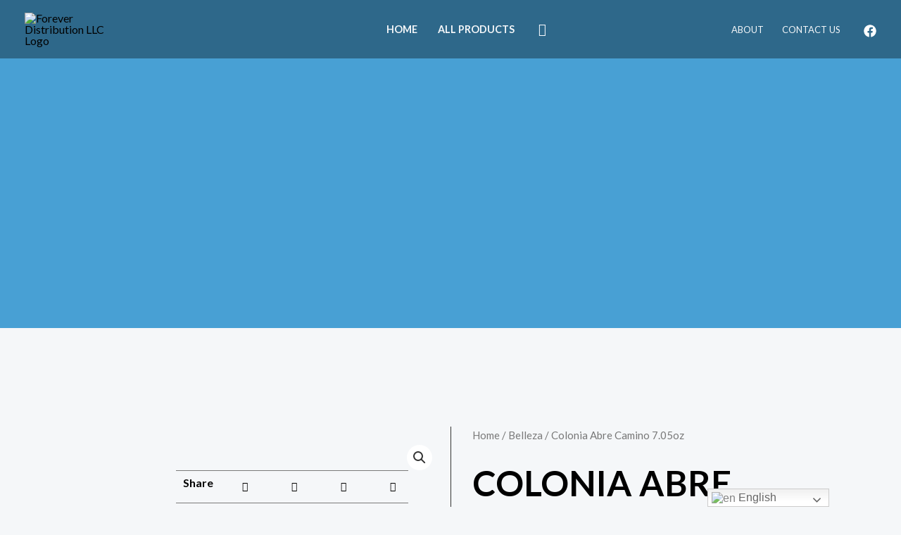

--- FILE ---
content_type: text/css
request_url: https://foreverdistllc.com/wp-content/uploads/elementor/css/post-4700.css?ver=1676033201
body_size: 1475
content:
.elementor-4700 .elementor-element.elementor-element-2d3378e1 > .elementor-container{max-width:1140px;}.elementor-4700 .elementor-element.elementor-element-2d3378e1:not(.elementor-motion-effects-element-type-background), .elementor-4700 .elementor-element.elementor-element-2d3378e1 > .elementor-motion-effects-container > .elementor-motion-effects-layer{background:url("https://foreverdistllc.com/wp-content/uploads/2022/11/Banner-04.jpg") 50% 50%;background-size:cover;}.elementor-4700 .elementor-element.elementor-element-2d3378e1 > .elementor-background-overlay{background-color:var( --e-global-color-astglobalcolor0 );opacity:0.8;transition:background 0.3s, border-radius 0.3s, opacity 0.3s;}.elementor-4700 .elementor-element.elementor-element-2d3378e1{transition:background 0.3s, border 0.3s, border-radius 0.3s, box-shadow 0.3s;padding:80px 0px 80px 0px;}.elementor-4700 .elementor-element.elementor-element-3c84fbdf > .elementor-element-populated{padding:20px 0px 20px 0px;}.elementor-4700 .elementor-element.elementor-element-486f8c6{--spacer-size:80px;}.elementor-4700 .elementor-element.elementor-element-26fb4219{text-align:center;}.elementor-4700 .elementor-element.elementor-element-26fb4219 .elementor-heading-title{color:var( --e-global-color-astglobalcolor5 );font-size:5em;line-height:66px;}.elementor-4700 .elementor-element.elementor-element-26fb4219 > .elementor-widget-container{margin:0px 0px 0px 0px;padding:0px 0px 0px 0px;}.elementor-4700 .elementor-element.elementor-element-1c4d2e5{--spacer-size:80px;}.elementor-4700 .elementor-element.elementor-element-84a8e4a > .elementor-container{max-width:900px;}.elementor-4700 .elementor-element.elementor-element-84a8e4a{border-style:solid;border-width:0px 0px 0px 0px;transition:background 0.3s, border 0.3s, border-radius 0.3s, box-shadow 0.3s;padding:140px 0px 20px 0px;}.elementor-4700 .elementor-element.elementor-element-84a8e4a, .elementor-4700 .elementor-element.elementor-element-84a8e4a > .elementor-background-overlay{border-radius:0px 0px 0px 0px;}.elementor-4700 .elementor-element.elementor-element-84a8e4a > .elementor-background-overlay{transition:background 0.3s, border-radius 0.3s, opacity 0.3s;}.elementor-4700 .elementor-element.elementor-element-5e7182f5 > .elementor-container > .elementor-column > .elementor-widget-wrap{align-content:center;align-items:center;}.elementor-4700 .elementor-element.elementor-element-5e7182f5, .elementor-4700 .elementor-element.elementor-element-5e7182f5 > .elementor-background-overlay{border-radius:0px 0px 0px 0px;}.elementor-4700 .elementor-element.elementor-element-5e7182f5{margin-top:0px;margin-bottom:0px;padding:0px 50px 0px 50px;}.elementor-bc-flex-widget .elementor-4700 .elementor-element.elementor-element-5c976fef.elementor-column .elementor-widget-wrap{align-items:center;}.elementor-4700 .elementor-element.elementor-element-5c976fef.elementor-column.elementor-element[data-element_type="column"] > .elementor-widget-wrap.elementor-element-populated{align-content:center;align-items:center;}.elementor-4700 .elementor-element.elementor-element-5c976fef > .elementor-element-populated{border-style:solid;border-width:1px 0px 1px 0px;border-color:#7a7a7a;transition:background 0.3s, border 0.3s, border-radius 0.3s, box-shadow 0.3s;}.elementor-4700 .elementor-element.elementor-element-5c976fef > .elementor-element-populated, .elementor-4700 .elementor-element.elementor-element-5c976fef > .elementor-element-populated > .elementor-background-overlay, .elementor-4700 .elementor-element.elementor-element-5c976fef > .elementor-background-slideshow{border-radius:0px 0px 0px 0px;}.elementor-4700 .elementor-element.elementor-element-5c976fef > .elementor-element-populated > .elementor-background-overlay{transition:background 0.3s, border-radius 0.3s, opacity 0.3s;}.elementor-4700 .elementor-element.elementor-element-2336f488{text-align:left;}.elementor-4700 .elementor-element.elementor-element-2336f488 .elementor-heading-title{font-size:16px;}.elementor-4700 .elementor-element.elementor-element-2336f488 > .elementor-widget-container{margin:0px 0px 0px 10px;}.elementor-4700 .elementor-element.elementor-element-36df9688 > .elementor-element-populated{border-style:solid;border-width:1px 0px 1px 0px;border-color:#7a7a7a;transition:background 0.3s, border 0.3s, border-radius 0.3s, box-shadow 0.3s;}.elementor-4700 .elementor-element.elementor-element-36df9688 > .elementor-element-populated, .elementor-4700 .elementor-element.elementor-element-36df9688 > .elementor-element-populated > .elementor-background-overlay, .elementor-4700 .elementor-element.elementor-element-36df9688 > .elementor-background-slideshow{border-radius:0px 0px 0px 0px;}.elementor-4700 .elementor-element.elementor-element-36df9688 > .elementor-element-populated > .elementor-background-overlay{transition:background 0.3s, border-radius 0.3s, opacity 0.3s;}.elementor-4700 .elementor-element.elementor-element-79d33f65{--alignment:justify;--grid-side-margin:0px;--grid-column-gap:0px;--grid-row-gap:0px;--grid-bottom-margin:0px;--e-share-buttons-primary-color:rgba(255,255,255,0);--e-share-buttons-secondary-color:#000000;}.elementor-4700 .elementor-element.elementor-element-79d33f65 .elementor-share-btn__icon{--e-share-buttons-icon-size:1.4em;}.elementor-4700 .elementor-element.elementor-element-db44443 > .elementor-element-populated{border-style:solid;border-width:0px 0px 0px 1px;transition:background 0.3s, border 0.3s, border-radius 0.3s, box-shadow 0.3s;margin:0px 0px 0px 0px;--e-column-margin-right:0px;--e-column-margin-left:0px;padding:0px 0px 0px 30px;}.elementor-4700 .elementor-element.elementor-element-db44443 > .elementor-element-populated > .elementor-background-overlay{transition:background 0.3s, border-radius 0.3s, opacity 0.3s;}.elementor-4700 .elementor-element.elementor-element-e5c535f .woocommerce-breadcrumb > a{color:#7a7a7a;}.elementor-4700 .elementor-element.elementor-element-e5c535f .woocommerce-breadcrumb{font-size:15px;font-weight:200;line-height:1.7em;}.elementor-4700 .elementor-element.elementor-element-e5c535f > .elementor-widget-container{margin:0px 0px -10px 0px;}.elementor-4700 .elementor-element.elementor-element-6cacbdbf .elementor-heading-title{font-size:50px;font-weight:bold;text-transform:uppercase;}.elementor-4700 .elementor-element.elementor-element-28ae65db{text-align:left;}.woocommerce .elementor-4700 .elementor-element.elementor-element-28ae65db .woocommerce-product-details__short-description{font-size:18px;font-weight:200;line-height:1.7em;}.elementor-4700 .elementor-element.elementor-element-28ae65db > .elementor-widget-container{margin:20px 0px 20px 0px;}.elementor-4700 .elementor-element.elementor-element-615e592:not(.elementor-woo-meta--view-inline) .product_meta .detail-container:not(:last-child){padding-bottom:calc(0px/2);}.elementor-4700 .elementor-element.elementor-element-615e592:not(.elementor-woo-meta--view-inline) .product_meta .detail-container:not(:first-child){margin-top:calc(0px/2);}.elementor-4700 .elementor-element.elementor-element-615e592.elementor-woo-meta--view-inline .product_meta .detail-container{margin-right:calc(0px/2);margin-left:calc(0px/2);}.elementor-4700 .elementor-element.elementor-element-615e592.elementor-woo-meta--view-inline .product_meta{margin-right:calc(-0px/2);margin-left:calc(-0px/2);}body:not(.rtl) .elementor-4700 .elementor-element.elementor-element-615e592.elementor-woo-meta--view-inline .detail-container:after{right:calc( (-0px/2) + (-1px/2) );}body:not.rtl .elementor-4700 .elementor-element.elementor-element-615e592.elementor-woo-meta--view-inline .detail-container:after{left:calc( (-0px/2) - (1px/2) );}.elementor-4700 .elementor-element.elementor-element-615e592{color:var( --e-global-color-astglobalcolor2 );}.elementor-4700 .elementor-element.elementor-element-615e592 a{color:var( --e-global-color-astglobalcolor2 );}.elementor-4700 .elementor-element.elementor-element-7d44e7c{text-align:center;color:var( --e-global-color-astglobalcolor2 );font-weight:bold;}.elementor-4700 .elementor-element.elementor-element-7d44e7c > .elementor-widget-container{margin:-30px 100px 0px 0px;padding:0px 100px 0px 0px;}.elementor-4700 .elementor-element.elementor-element-4add568d .elementor-button .elementor-align-icon-right{margin-left:15px;}.elementor-4700 .elementor-element.elementor-element-4add568d .elementor-button .elementor-align-icon-left{margin-right:15px;}.elementor-4700 .elementor-element.elementor-element-4add568d .elementor-button{font-size:15px;text-transform:uppercase;fill:var( --e-global-color-astglobalcolor0 );color:var( --e-global-color-astglobalcolor0 );background-color:rgba(255,255,255,0.27);border-style:solid;border-width:0px 0px 1px 0px;border-radius:0px 0px 0px 0px;padding:0px 0px 10px 0px;}.elementor-4700 .elementor-element.elementor-element-4add568d > .elementor-widget-container{margin:0px 0px 40px 0px;}.elementor-4700 .elementor-element.elementor-element-4be5cd4 > .elementor-container{max-width:900px;}.elementor-4700 .elementor-element.elementor-element-4be5cd4:not(.elementor-motion-effects-element-type-background), .elementor-4700 .elementor-element.elementor-element-4be5cd4 > .elementor-motion-effects-container > .elementor-motion-effects-layer{background-color:#ffffff;}.elementor-4700 .elementor-element.elementor-element-4be5cd4{transition:background 0.3s, border 0.3s, border-radius 0.3s, box-shadow 0.3s;padding:10px 0px 120px 0px;}.elementor-4700 .elementor-element.elementor-element-4be5cd4 > .elementor-background-overlay{transition:background 0.3s, border-radius 0.3s, opacity 0.3s;}.elementor-4700 .elementor-element.elementor-element-7013e2f6.elementor-wc-products  ul.products{grid-column-gap:40px;}.elementor-4700 .elementor-element.elementor-element-7013e2f6.elementor-wc-products ul.products li.product{text-align:left;border-radius:0px;}.elementor-4700 .elementor-element.elementor-element-7013e2f6.elementor-wc-products ul.products li.product .woocommerce-loop-product__title{color:#54595f;}.elementor-4700 .elementor-element.elementor-element-7013e2f6.elementor-wc-products ul.products li.product .woocommerce-loop-category__title{color:#54595f;}.elementor-4700 .elementor-element.elementor-element-7013e2f6.elementor-wc-products ul.products li.product .woocommerce-loop-product__title, .elementor-4700 .elementor-element.elementor-element-7013e2f6.elementor-wc-products ul.products li.product .woocommerce-loop-category__title{font-family:"Abel", Sans-serif;font-weight:100;text-transform:uppercase;}.elementor-4700 .elementor-element.elementor-element-7013e2f6.elementor-wc-products ul.products li.product .star-rating{font-size:0.5em;}.elementor-4700 .elementor-element.elementor-element-7013e2f6.elementor-wc-products ul.products li.product .price{color:#000000;font-family:"Ubuntu Condensed", Sans-serif;font-weight:100;}.elementor-4700 .elementor-element.elementor-element-7013e2f6.elementor-wc-products ul.products li.product .price ins{color:#000000;}.elementor-4700 .elementor-element.elementor-element-7013e2f6.elementor-wc-products ul.products li.product .price ins .amount{color:#000000;}.elementor-4700 .elementor-element.elementor-element-7013e2f6.elementor-wc-products ul.products li.product .price del{color:#898989;}.elementor-4700 .elementor-element.elementor-element-7013e2f6.elementor-wc-products ul.products li.product .price del .amount{color:#898989;}.elementor-4700 .elementor-element.elementor-element-7013e2f6.elementor-wc-products ul.products li.product .price del {font-family:"Ubuntu Condensed", Sans-serif;}.elementor-4700 .elementor-element.elementor-element-7013e2f6.elementor-wc-products ul.products li.product .button{background-color:rgba(255,255,255,0.06);border-color:#bababa;font-family:"Ubuntu Condensed", Sans-serif;text-transform:capitalize;border-style:solid;border-width:1px 1px 1px 1px;border-radius:0px 0px 0px 0px;padding:10px 10px 10px 10px;margin-top:30px;}.woocommerce .elementor-4700 .elementor-element.elementor-element-7013e2f6.elementor-wc-products .products > h2{color:#7a7a7a;font-family:"Abel", Sans-serif;font-size:30px;font-weight:100;text-transform:capitalize;text-align:left;margin-bottom:30px;}.elementor-4700 .elementor-element.elementor-element-7013e2f6.elementor-wc-products ul.products li.product span.onsale{display:block;}.elementor-4700 .elementor-element.elementor-element-7013e2f6 > .elementor-widget-container{padding:10px 10px 10px 10px;}.elementor-4700 .elementor-element.elementor-element-a0f4205.elementor-wc-products  ul.products{grid-column-gap:40px;grid-row-gap:34px;}.elementor-4700 .elementor-element.elementor-element-a0f4205.elementor-wc-products ul.products li.product{text-align:left;border-radius:0px;}.elementor-4700 .elementor-element.elementor-element-a0f4205.elementor-wc-products ul.products li.product .woocommerce-loop-product__title{color:#000000;}.elementor-4700 .elementor-element.elementor-element-a0f4205.elementor-wc-products ul.products li.product .woocommerce-loop-category__title{color:#000000;}.elementor-4700 .elementor-element.elementor-element-a0f4205.elementor-wc-products ul.products li.product .woocommerce-loop-product__title, .elementor-4700 .elementor-element.elementor-element-a0f4205.elementor-wc-products ul.products li.product .woocommerce-loop-category__title{font-family:"Ubuntu Condensed", Sans-serif;text-transform:uppercase;}.elementor-4700 .elementor-element.elementor-element-a0f4205.elementor-wc-products ul.products li.product .price{color:#000000;font-family:"Ubuntu Condensed", Sans-serif;}.elementor-4700 .elementor-element.elementor-element-a0f4205.elementor-wc-products ul.products li.product .price ins{color:#000000;}.elementor-4700 .elementor-element.elementor-element-a0f4205.elementor-wc-products ul.products li.product .price ins .amount{color:#000000;}.elementor-4700 .elementor-element.elementor-element-a0f4205.elementor-wc-products ul.products li.product .price del{color:#898989;}.elementor-4700 .elementor-element.elementor-element-a0f4205.elementor-wc-products ul.products li.product .price del .amount{color:#898989;}.elementor-4700 .elementor-element.elementor-element-a0f4205.elementor-wc-products ul.products li.product .price del {font-family:"Ubuntu Condensed", Sans-serif;}.elementor-4700 .elementor-element.elementor-element-a0f4205.elementor-wc-products ul.products li.product .button{background-color:rgba(255,255,255,0.06);border-color:#bababa;font-family:"Ubuntu Condensed", Sans-serif;border-style:solid;border-width:1px 1px 1px 1px;border-radius:0px 0px 0px 0px;margin-top:25px;}.elementor-4700 .elementor-element.elementor-element-a0f4205.elementor-wc-products ul.products li.product span.onsale{display:block;}.elementor-4700 .elementor-element.elementor-element-a0f4205 > .elementor-widget-container{padding:10px 10px 10px 10px;}@media(max-width:1024px){.elementor-4700 .elementor-element.elementor-element-2d3378e1{padding:90px 30px 90px 30px;}.elementor-4700 .elementor-element.elementor-element-3c84fbdf > .elementor-element-populated{padding:0px 0px 0px 30px;}.elementor-4700 .elementor-element.elementor-element-26fb4219{text-align:left;}.elementor-4700 .elementor-element.elementor-element-26fb4219 > .elementor-widget-container{margin:0px 0px -25px 0px;} .elementor-4700 .elementor-element.elementor-element-79d33f65{--grid-side-margin:0px;--grid-column-gap:0px;--grid-row-gap:0px;--grid-bottom-margin:0px;}.elementor-4700 .elementor-element.elementor-element-7d44e7c > .elementor-widget-container{margin:-30px 50px 0px 0px;padding:0px 50px 0px 0px;}.elementor-4700 .elementor-element.elementor-element-4be5cd4{padding:0px 20px 0px 20px;}.elementor-4700 .elementor-element.elementor-element-7013e2f6.elementor-wc-products  ul.products{grid-column-gap:20px;grid-row-gap:40px;}.elementor-4700 .elementor-element.elementor-element-a0f4205.elementor-wc-products  ul.products{grid-column-gap:20px;grid-row-gap:40px;}}@media(max-width:767px){.elementor-4700 .elementor-element.elementor-element-2d3378e1{padding:30px 0px 30px 0px;}.elementor-4700 .elementor-element.elementor-element-3c84fbdf > .elementor-element-populated{padding:30px 30px 30px 30px;}.elementor-4700 .elementor-element.elementor-element-26fb4219{text-align:center;}.elementor-4700 .elementor-element.elementor-element-5e7182f5{padding:0px 0px 0px 0px;}.elementor-4700 .elementor-element.elementor-element-5c976fef{width:20%;}.elementor-4700 .elementor-element.elementor-element-36df9688{width:80%;} .elementor-4700 .elementor-element.elementor-element-79d33f65{--grid-side-margin:0px;--grid-column-gap:0px;--grid-row-gap:0px;--grid-bottom-margin:0px;}.elementor-4700 .elementor-element.elementor-element-7d44e7c > .elementor-widget-container{margin:-30px 35px 0px 0px;padding:0px 35px 0px 0px;}.elementor-4700 .elementor-element.elementor-element-4be5cd4{padding:0px 0px 0px 0px;}.elementor-4700 .elementor-element.elementor-element-7013e2f6.elementor-wc-products  ul.products{grid-column-gap:20px;grid-row-gap:40px;}.elementor-4700 .elementor-element.elementor-element-7013e2f6.elementor-wc-products ul.products li.product .woocommerce-loop-product__title, .elementor-4700 .elementor-element.elementor-element-7013e2f6.elementor-wc-products ul.products li.product .woocommerce-loop-category__title{font-size:13px;}.elementor-4700 .elementor-element.elementor-element-7013e2f6.elementor-wc-products ul.products li.product .button{font-size:15px;}.elementor-4700 .elementor-element.elementor-element-7013e2f6 > .elementor-widget-container{margin:30px 0px 0px 0px;}.elementor-4700 .elementor-element.elementor-element-a0f4205.elementor-wc-products  ul.products{grid-column-gap:20px;grid-row-gap:40px;}}@media(min-width:768px){.elementor-4700 .elementor-element.elementor-element-5c976fef{width:35.714%;}.elementor-4700 .elementor-element.elementor-element-36df9688{width:120%;}}@media(max-width:1024px) and (min-width:768px){.elementor-4700 .elementor-element.elementor-element-5c976fef{width:20%;}.elementor-4700 .elementor-element.elementor-element-36df9688{width:80%;}}

--- FILE ---
content_type: text/css
request_url: https://foreverdistllc.com/wp-content/plugins/embedding-barcodes-into-product-pages-and-orders/assets/css/style-2.0.0-8119d29e.css?ver=6.1.9
body_size: -240
content:
img.digital-barcode-embedded {
    margin: 10px;
}